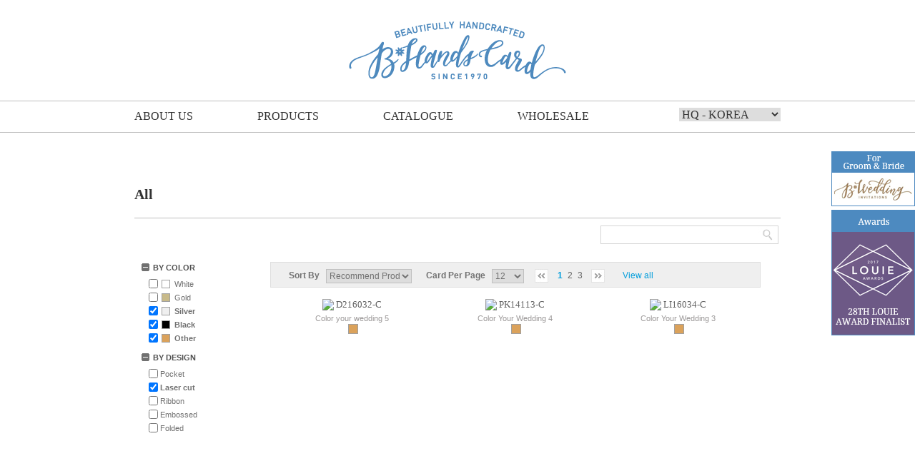

--- FILE ---
content_type: text/html; charset=utf-8
request_url: http://www.bhandswedding.com/Laser_cut+Black+Other+Silver--All
body_size: 27212
content:


<!DOCTYPE html> 
<html xmlns="http://www.w3.org/1999/xhtml">
<head><meta http-equiv="X-UA-Compatible" content="IE=edge" /><meta http-equiv="Content-Type" content="text/html; charset=utf-8" /><meta name="viewport" content="width=device-width, initial-scale=0, maximum-scale=1, user-scalable=yes" /><link rel="Stylesheet" type="text/css" href="/Resource/css/bootstrap.css" /><link rel="Stylesheet" type="text/css" href="/Resource/css/bootstrap-extends.css" /><link rel="Stylesheet" type="text/css" href="/Resource/css/common_new.css" /><link rel="Stylesheet" type="text/css" href="/Resource/css/layouts_new.css" /><link rel="Stylesheet" type="text/css" href="/Resource/css/style_new.css" /><link rel="stylesheet" type="text/css" href="/Resource/css/slide_new.css" /><link rel="shortcut icon" type="image/x-icon" href="/Resource/img/common/favicon.ico" />

    
    
    <script src="//ajax.googleapis.com/ajax/libs/webfont/1.4.7/webfont.js"></script>
	<script type="text/javascript" src="/Resource/js/change.js"></script>
    <script type="text/javascript" src="/Resource/js/jquery-1.10.2.js"></script>
    <script type="text/javascript" src="/Resource/js/json2.js"></script>
    <script type="text/javascript" src="/Resource/js/bootstrap.js"></script>
    <script type="text/javascript" src="/Resource/js/jquery.validate.js"></script>
    <script type="text/javascript" src="/Resource/js/jquery.autosize.js"></script>
    <script type="text/javascript" src="/Resource/js/common.js"></script>
    <script type="text/javascript" src="/Resource/js/link.js"></script>
	<script type="text/javascript" src="/Resource/js/hover.js"></script>
    <script src="https://player.vimeo.com/api/player.js"></script>

    

    <title>
	
        BHands Wedding
    
</title>
    
    <script type="text/javascript" language="javascript">
        
        $.support.cors = true;

        function onClickSignOut() {
            $("#form").removeAttr("onsubmit");
            $("#SignOutHiddenBtn").trigger("click");
        }

        /* GNB fixed */
        $(window).on("scroll", function () {
            var series_h = 142;
            var win_top = parseInt($(window).scrollTop());
            if ($('.gnb_a')) series_h += $('.gnb_a').height()
            if (series_h < $(document).scrollTop()) {
                $(".gnb_a").css('z-index', '9999999').css('position', "fixed").css('top', "0px");
            } else {
                $(".gnb_a").css('position', "relative");
            }
        });

    </script>

    <!--Google Analytics-->
    <script>
      (function(i,s,o,g,r,a,m){i['GoogleAnalyticsObject']=r;i[r]=i[r]||function(){
      (i[r].q=i[r].q||[]).push(arguments)},i[r].l=1*new Date();a=s.createElement(o),
      m=s.getElementsByTagName(o)[0];a.async=1;a.src=g;m.parentNode.insertBefore(a,m)
      })(window,document,'script','https://www.google-analytics.com/analytics.js','ga');

      ga('create', 'UA-83012020-1', 'auto');
      ga('send', 'pageview');

    </script>
    <!--Google Analytics-->

    
    <link rel="Stylesheet" type="text/css" href="/Resource/css/product/product.list.css"/>
    <link rel="Stylesheet" type="text/css" href="/Resource/css/simplePagination.css"/>

    <script type="text/javascript" language="javascript" src="/Resource/js/jquery.simplePagination.js"></script>
    <script type="text/javascript" language="javascript" src="/Resource/js/product/product.list.js"></script>

</head>

<body id="bg">

<noscript><div style="width:100%;height:100%;background-color:#fff;position: fixed;top: 0;left: 0;z-index: 99999;"><p style="width:100%;position: absolute;top: 50%;text-align: center;">Illegal use without permission is prohibited.</p></div></noscript>

    <form method="post" action="./Laser_cut+Black+Other+Silver--All" id="form" accept-charset="UTF-8">
<div class="aspNetHidden">
<input type="hidden" name="__VIEWSTATE" id="__VIEWSTATE" value="/[base64]/ZGQzEXH+O25cWmGXTInH4Sg==" />
</div>

<div class="aspNetHidden">

	<input type="hidden" name="__VIEWSTATEGENERATOR" id="__VIEWSTATEGENERATOR" value="90AA2C29" />
	<input type="hidden" name="__EVENTVALIDATION" id="__EVENTVALIDATION" value="/wEdAA18az4Jt8EbjBSt2wbXfgs05sOp4B4S4e3B8HUz3Qm5KfQooPYCPVGGPImJjraeRWVzstoaZcCC5dIKgNxSRpcVEviTsEhjoY19xh2oDSaFso6Pkf+ojQxSCwFaNtGZtj0KZpKk8+18uYPwB4FSXerEowsmUflXDY3znzfbasBnuCh/HY8/lYNiLxABtP6UtilRf5w7NejlAZ9bJeHKxM9vtyXfR3/2pwr7vmcFWvVmdWIuChP4QArmBV6pa9AWUC/3dNc57r0qURQIhFTMg/Rt63BrADWc+rxWVNsINtFJ2uLyvvJlP+WV/qtgzoLREPs=" />
</div>
    
    <div id="container">
        <!-- header -->
        <script language="javascript" type="text/javascript">
        
	    /* 필수 폰트 로딩 */
	    WebFont.load({
	    // For early access or custom font
	    custom: {
		    families: ['Noto Serif'],
		    urls: ['https://fonts.googleapis.com/css?family=Noto+Sans']
	    }
	    });
	    </script>
        
		<div id="header">

            <h1 class="fl"><a href="/"><img src="/Resource/img/common/top_logo.png" alt="b*handswedding" /></a></h1>
		    <div class="gnb_a"> 
		    <div class="menu">
			    <ul>
				    <li onmouseover="showSubLevel(this)" onmouseout="hideSubLevel(this)" class="tmenu02"><a href="/OurHistory" id="headNaviOurHistoryLink">ABOUT US</a>
					    <div style="clear:both;"></div>
					    <ul class="smenu" style="margin-left:0px;">
                            <li><a href="/OurHistory" id="ourHistoryLink">Our Histroy</a></li>
                            <li><a href="/Network" id="companyProfileLink">Network</a></li>
						    
					    </ul>
				    </li>
				    <li onmouseover="showSubLevel(this)" onmouseout="hideSubLevel(this)" class="tmenu03"><a href="/All" id="headNaviProductListLink">PRODUCTS</a>
					    <div style="clear:both;"></div>
					    <ul class="smenu"  style="margin-left:-90px;">
                            <li><a href="/All" id="allProductListLink">All</a></li>
                            <li><a href="/Wedding-Invitations">Wedding Invitations</a></li><li><a href="/Accessory-cards">Accessory cards</a></li><li><a href="/Greeting-cards">Greeting cards</a></li>
						    
					    </ul>
				    </li>
				    <li onmouseover="showSubLevel(this)" onmouseout="hideSubLevel(this)" class="tmenu04"><a href="/CatalogueDownload" id="headNaviCatalogueLink">CATALOGUE</a>
					    <div style="clear:both;"></div>
				    </li>
				    <li onmouseover="showSubLevel(this)" onmouseout="hideSubLevel(this)" class="tmenu06"><a href="/WholeSale" id="headNaviWholesaleLink">WHOLESALE</a>
					    <div style="clear:both;"></div>
				    </li>
                    <!-- 상단 외부사이트 링크 영역 -->
                    <li style="float:right; margin-right: 0px;">
	                    <select name="brand" onchange="window.open(this.options[this.selectedIndex].value,'_blank')">
		                    <option value="http://www.bhandswedding.com">HQ - KOREA</option>
		                    <option value="http://www.bweddinginvitations.com">UNITED STATES</option>
		                    <option value="http://exklusivia.se">SCANDINAVIA</option>
		                    <option value="http://www.bhandswedding.ru">RUSSIA</option>
		                    <option value="http://www.bhandsthailand.com">THAILAND</option>
		                    <option value="http://bhandsvn.com">VIETNAM</option>
		                    <option value="http://bhandsnigeria.com">NIGERIA</option>
		                    <option value="http://bhandscard.es">SPAIN</option>
		                    <option value="http://www.bhandsweddingind.com">INDONESIA</option>
		                    <option value="http://bhands.com.br">BRAZIL</option>
		                    <option value="https://bhandsphilippines.com">PHILIPPINES</option>
		                    <option value="https://www.bhands.de">GERMANY</option>
		                    <option value="https://www.grossiste-faire-part.com">FRANCE</option>
		                    <option value="https://www.bhandsmalaysia.com">MALAYSIA</option>
		                    <option value="http://www.bhandswedding.sg">SINGAPORE</option>
	                    </select>
                    </li>
			    </ul>
		    </div>
            
			
            </div>
		</div>
        <!-- / header --> 

        
        <div style="display:none;">
            <input type="submit" name="ctl00$btnNull" value="" onclick="return false;" id="btnNull" />
        </div>
        <input type="submit" name="ctl00$SignOutHiddenBtn" value="" id="SignOutHiddenBtn" style="display: none;" />
        <center>
        <!-- wing banner -->
		<div class="wing_right_a">
            <div style="position:absolute;top:-110px;left:-200px;text-align:left;">
                
            </div>
            <div>
			
				<p><a href="http://www.bweddinginvitations.com" target="_blank"><img src="/Resource/img/common/wing_bwedding.png" alt="bwedding"/></p>
            </div>
            
            <div>				
				<p style="margin-top:5px;"><a href="https://greetingcard.secure-platform.com/a/gallery/rounds/14/details/18379" target="_blank"><img src="/Resource/img/common/wing_awards.png" alt="awards"/></a></p>
			</div>
		</div>
	<!-- / wing banner --> 
            
        </center>

        

    <input name="ctl00$MainContent$currentPage" type="hidden" id="currentPage" value="1" />
    <input name="ctl00$MainContent$href" type="hidden" id="href" value="/Laser_cut+Black+Other+Silver--All" />
    <input name="ctl00$MainContent$categoryType" type="hidden" id="categoryType" value="All" />
    <input name="ctl00$MainContent$categoryTypeCode" type="hidden" id="categoryTypeCode" />
    <input name="ctl00$MainContent$optionCodeList" type="hidden" id="optionCodeList" value="102002,104004,104005,104003" />
    <input name="ctl00$MainContent$authID" type="hidden" id="authID" />
    <input name="ctl00$MainContent$tempSeq" type="hidden" id="tempSeq" />


    <div id="subcont1" >
        <p class="tit_txt01 fl">
            <span id="category_type_display_span">All</span>
        </p>
		<p style="border:solid 1px #d5d5d5; width:249px; margin:0 auto; margin-right:3px;" class="fr">
            <input name="ctl00$MainContent$searchTxt" type="text" id="searchTxt" class="in3" title="Search" style="box-sizing: inherit; line-height: 20px;" /><img src="/Resource/img/sub4/btn01.jpg" id="searchBtn" />
        </p>
		<div class="cb"></div>
		<div id="subcontbg4" style="width:904px;min-height:1000px;padding:0;display:block;height:100%; padding-bottom:20px;">
            <div class="template">
                <div id="MainContent_listLeft" class="frame" style="width: 190px;padding-top:15px;"><div class='leftMenu'><h4>BY COLOR</h4><ul><li class="leftMenuLi"><a href="/Laser_cut+Black+Other+Silver+White--All"><input type="checkbox" href="/Laser_cut+Black+Other+Silver+White--All" class="menuCheck" id="colorCheckbox_0" value="White" /><label for="colorCheckbox_0"><div class="colorChip" style="background-color:#FFFFFF"></div><span>White</span></label></a></li><li class="leftMenuLi"><a href="/Laser_cut+Black+Other+Silver+Gold--All"><input type="checkbox" href="/Laser_cut+Black+Other+Silver+Gold--All" class="menuCheck" id="colorCheckbox_1" value="Gold" /><label for="colorCheckbox_1"><div class="colorChip" style="background-color:#C8BA8A"></div><span>Gold</span></label></a></li><li class="leftMenuLi"><a href="/Laser_cut+Black+Other--All"><input type="checkbox" href="/Laser_cut+Black+Other--All" class="menuCheck" id="colorCheckbox_2" value="Silver" checked="true"/><label for="colorCheckbox_2"><div class="colorChip" style="background-color:#EFEFEF"></div><span><b>Silver</b></span></label></a></li><li class="leftMenuLi"><a href="/Laser_cut+Other+Silver--All"><input type="checkbox" href="/Laser_cut+Other+Silver--All" class="menuCheck" id="colorCheckbox_3" value="Black" checked="true"/><label for="colorCheckbox_3"><div class="colorChip" style="background-color:#000000"></div><span><b>Black</b></span></label></a></li><li class="leftMenuLi"><a href="/Laser_cut+Black+Silver--All"><input type="checkbox" href="/Laser_cut+Black+Silver--All" class="menuCheck" id="colorCheckbox_4" value="Other" checked="true"/><label for="colorCheckbox_4"><div class="colorChip" style="background-color:#dba25b"></div><span><b>Other</b></span></label></a></li></ul></div><div class='leftMenu'><h4>BY DESIGN</h4><ul><li class="leftMenuLi"><a href="/Laser_cut+Black+Other+Silver+Pocket--All"><input type="checkbox" href="/Laser_cut+Black+Other+Silver+Pocket--All" class="menuCheck" id="formatCheckbox_0" value="Pocket" /><label for="formatCheckbox_0"><span>Pocket</span></label></a></li><li class="leftMenuLi"><a href="/Black+Other+Silver--All"><input type="checkbox" href="/Black+Other+Silver--All" class="menuCheck" id="formatCheckbox_1" value="Laser_cut" checked="true"/><label for="formatCheckbox_1"><span><b>Laser cut</b></span></label></a></li><li class="leftMenuLi"><a href="/Laser_cut+Black+Other+Silver+Ribbon--All"><input type="checkbox" href="/Laser_cut+Black+Other+Silver+Ribbon--All" class="menuCheck" id="formatCheckbox_2" value="Ribbon" /><label for="formatCheckbox_2"><span>Ribbon</span></label></a></li><li class="leftMenuLi"><a href="/Laser_cut+Black+Other+Silver+Embossed--All"><input type="checkbox" href="/Laser_cut+Black+Other+Silver+Embossed--All" class="menuCheck" id="formatCheckbox_3" value="Embossed" /><label for="formatCheckbox_3"><span>Embossed</span></label></a></li><li class="leftMenuLi"><a href="/Laser_cut+Black+Other+Silver+Folded--All"><input type="checkbox" href="/Laser_cut+Black+Other+Silver+Folded--All" class="menuCheck" id="formatCheckbox_4" value="Folded" /><label for="formatCheckbox_4"><span>Folded</span></label></a></li></ul></div></div>
                <div id="MainContent_listRight" class="frame" style="width: 686px">
                    <div style="width:686px; background-color:#efefef; border:1px solid #dfdfdf; padding:6px 0 1px; margin-top:25px;line-height:25px;">
                        <div style="float:left;">
						    <p class="font8 l25" style="float: left;">
							    <strong>Sort By</strong> &nbsp; 
							    <select name="ctl00$MainContent$sortBy" id="sortBy" class="in1">
	<option selected="selected" value="recommend">Recommend Product</option>
	<option value="bestsaller">Best Seller</option>
	<option value="newproduct">New Product</option>
</select>
						    </p>
						    <p class="font8  l20" style="float: left;">
							    <strong>Card Per Page</strong> &nbsp; 
							    <select name="ctl00$MainContent$pageSizeBy" id="pageSizeBy" class="in2">
	<option selected="selected" value="">12</option>
	<option value="24">24</option>
	<option value="48">48</option>
	<option value="10000">All</option>
</select>
						    </p>
                        </div>
                        <div style="float:left;margin-left:15px;padding-top:3px;">
                            <div id="pageContainer" class="light-theme simple-pagination"></div>
                        </div>
						<div style="float:left;">
                            <p id="viewAllBtn" class="font9 l20">View all</p>
                        </div>
						<div class="cb"></div>
					</div>

                    <div id="listContainer">

                        <br /><br /><br /><br /><br /><br /><br /><br /><br /><br /><br /><br />
                        <center>
                            <div class="progress progress-striped active" style="max-width:600px;text-align:center;">
                                <div class="progress-bar progress-bar-lightgray" role="progressbar"
                                    aria-valuenow="90" aria-valuemin="0" aria-valuemax="100" style="width: 80%;">
                                    &nbsp;
                                </div>
                            </div>
                        </center>
                        <br /><br /><br /><br /><br /><br /><br /><br /><br /><br /><br /><br />
                    
                    </div>
                </div>
                <div class="cb"></div>
            </div>
        </div>

        <!-- Wish List 추가 완료 팝업 -->
        <dd id="modalContents">
			<ul class="ufl">
				<li><img src="/Resource/img/sub211/tit01.jpg" alt=""/></li>
				<li>
                    <img src="/Resource/img/sub211/btn02.jpg" alt="" border="0" id="close" onclick="javascript:closePop();"   style="cursor:hand"/>
                </li>
			</ul>
			<div class="cb sub211pop">
				<p class="font13">The item has been saved.</p>
				<p class="t10">
					<span><a href="javascript:closePop();" id="continueShoppingBtn">Continue shopping</a></span>
					<span class="l15">
                        <a href="/Order/WishList.aspx" id="wishListLink">View wish list</a>
                    </span>
				</p>
			</div>
			<p><img src="/Resource/img/sub211/bottom.jpg" alt=""/></p>
		</dd>

        <!-- 이미 Wish List에 추가되어있는 제품에 대한 예외처리 팝업 -->
        <dd id="addWishModal">
			<ul class="ufl">
				<li><img src="/Resource/img/sub211/tit01.jpg" alt=""/></li>
				<li>
                    <img src="/Resource/img/sub211/btn02.jpg" alt="" border="0" id="Img1" onclick="javascript:closePop();"   style="cursor:hand"/>
                </li>
			</ul>
			<div class="cb sub211pop">
				<p class="content">
                    This item is already in your Wish List.<br />
                    If you want to increase qty for this item, please click <b>"Add"</b>. <br />
                    If you want to cancel, please click <b>"Back To List"</b>.
                </p>
				<p class="t10">
					<span><a href="javascript:addSumQuantityWish();" id="A1">Add</a></span>
					<span class="l15">
                        <a href="javascript:closePop();" id="A2">Back To List</a>
                    </span>
				</p>
			</div>
			<p><img src="/Resource/img/sub211/bottom.jpg" alt=""/></p>
		</dd>

    </div>

    



    <!-- main -->
    <!-- footer-->
    <div id="footer">
        <div class="bg_footer1">
		<div class="basic_layout_a">
			<p style="padding-top:24px;"><a href="/TermsAndCondition" style="color:#333 !important;">Terms And Condition</a></p>
			<p><img src="/Resource/img/common/bg_line.png" alt="line"></p>
			<p>© Copyright 2016, Bhands Wedding All rights Reserved.</p>
            <span id="countryView" style="color:#9E9A9B; display: none;">[222.120.91.25] code :KR, name:Korea, Republic of</span>
		</div>
	  </div>
		<div class="bg_footer2" style="height:280px;">
            <!-- footer 외부사이트 링크 영역 -->
            <div class="basic_layout_a">
	            <p style="padding-top:24px;">Worldwide Offices</p>
	            <p><img src="/Resource/img/common/bg_line.png" alt="line"></p>

	            <ul class="foot_world">
		            <li style="margin-left:294px;"><a href="http://www.bhandscard.com" target="_blank" data-tooltip-text="HQ - KOREA"><img src="/Resource/img/common/foot_world_01.png" alt="line"></a></li>
		            <li><a href="http://www.bweddinginvitations.com" target="_blank" data-tooltip-text="UNITED STATES"><img src="/Resource/img/common/foot_world_02.png" alt="line"></a></li>
		            <li style="clear: both; margin-top: 15px;"><a href="http://exklusivia.se" target="_blank" data-tooltip-text="SCANDINAVIA"><img src="/Resource/img/common/foot_world_03.png" alt="line"></a></li>
		            <li style="margin-top: 15px;"><a href="http://www.bhandswedding.ru" target="_blank" data-tooltip-text="RUSSIA"><img src="/Resource/img/common/foot_world_04.png" alt="line"></a></li>
		            <li style="margin-top: 15px;"><a href="http://www.bhandsthailand.com" target="_blank" data-tooltip-text="THAILAND"><img src="/Resource/img/common/foot_world_06.png" alt="line"></a></li>
		            <li style="margin-top: 15px;"><a href="http://bhandsvn.com" target="_blank" data-tooltip-text="VIETNAM"><img src="/Resource/img/common/foot_world_05.png" alt="line"></a></li>
		            <li style="margin-top: 15px;"><a href="http://bhandsnigeria.com" target="_blank" data-tooltip-text="NIGERIA"><img src="/Resource/img/common/foot_world_07.png" alt="line"></a></li>
		            <li style="margin-top: 15px;"><a href="http://bhandscard.es" target="_blank" data-tooltip-text="SPAIN"><img src="/Resource/img/common/foot_world_08.png" alt="line"></a></li>
		            <li style="margin-top: 15px;"><a href="http://www.bhandsweddingind.com" target="_blank" data-tooltip-text="INDONESIA"><img src="/Resource/img/common/foot_world_09.png" alt="line"></a></li>
	            </ul>

	            <ul class="foot_world" style="margin-left:50px;">
		            <li style="margin-top: 15px;"><a href="http://bhands.com.br" target="_blank" data-tooltip-text="BRAZIL"><img src="/Resource/img/common/foot_world_10.png" alt="line"></a></li>
		            <li style="margin-top: 15px;"><a href="https://bhandsphilippines.com" target="_blank" data-tooltip-text="PHILIPPINES"><img src="/Resource/img/common/foot_world_11.png" alt="line"></a></li>
		            <li style="margin-top: 15px;"><a href="https://www.bhands.de" target="_blank" data-tooltip-text="GERMANY"><img src="/Resource/img/common/foot_world_12.png" alt="line"></a></li>
		            <li style="margin-top: 15px;"><a href="https://www.grossiste-faire-part.com" target="_blank" data-tooltip-text="FRANCE"><img src="/Resource/img/common/foot_world_13.png" alt="line"></a></li>
		            <li style="margin-top: 15px;"><a href="https://www.bhandsmalaysia.com" target="_blank" data-tooltip-text="MALAYSIA"><img src="/Resource/img/common/foot_world_14.png" alt="line"></a></li>
		            <li style="margin-top: 15px;"><a href="http://www.bhandswedding.sg" target="_blank" data-tooltip-text="SINGAPORE"><img src="/Resource/img/common/foot_world_15.png" alt="line"></a></li>
	            </ul>
            </div>
		</div>
        
		
	</div>
    <!-- footer-->

    </div>

    </form>
    
</body>
</html>


--- FILE ---
content_type: text/css
request_url: http://www.bhandswedding.com/Resource/css/bootstrap-extends.css
body_size: 19642
content:
.btn-darknavy {
	border-color: rgb(44, 62, 80); color: rgb(255, 255, 255); background-color: rgb(44, 62, 80);
}
.btn-darknavy:hover {
	border-color: rgb(22, 31, 41); color: rgb(255, 255, 255); background-color: rgb(26, 36, 47);
}
.btn-darknavy:focus {
	border-color: rgb(22, 31, 41); color: rgb(255, 255, 255); background-color: rgb(26, 36, 47);
}
.btn-darknavy:active {
	border-color: rgb(22, 31, 41); color: rgb(255, 255, 255); background-color: rgb(26, 36, 47);
}
.active.btn-darknavy {
	border-color: rgb(22, 31, 41); color: rgb(255, 255, 255); background-color: rgb(26, 36, 47);
}
.open > .btn-darknavy.dropdown-toggle {
	border-color: rgb(22, 31, 41); color: rgb(255, 255, 255); background-color: rgb(26, 36, 47);
}
.btn-darknavy:active {
	background-image: none;
}
.active.btn-darknavy {
	background-image: none;
}
.open > .btn-darknavy.dropdown-toggle {
	background-image: none;
}
.disabled.btn-darknavy {
	border-color: rgb(44, 62, 80); background-color: rgb(44, 62, 80);
}
[disabled].btn-darknavy {
	border-color: rgb(44, 62, 80); background-color: rgb(44, 62, 80);
}
fieldset[disabled] .btn-darknavy {
	border-color: rgb(44, 62, 80); background-color: rgb(44, 62, 80);
}
.disabled.btn-darknavy:hover {
	border-color: rgb(44, 62, 80); background-color: rgb(44, 62, 80);
}
[disabled].btn-darknavy:hover {
	border-color: rgb(44, 62, 80); background-color: rgb(44, 62, 80);
}
fieldset[disabled] .btn-darknavy:hover {
	border-color: rgb(44, 62, 80); background-color: rgb(44, 62, 80);
}
.disabled.btn-darknavy:focus {
	border-color: rgb(44, 62, 80); background-color: rgb(44, 62, 80);
}
[disabled].btn-darknavy:focus {
	border-color: rgb(44, 62, 80); background-color: rgb(44, 62, 80);
}
fieldset[disabled] .btn-darknavy:focus {
	border-color: rgb(44, 62, 80); background-color: rgb(44, 62, 80);
}
.disabled.btn-darknavy:active {
	border-color: rgb(44, 62, 80); background-color: rgb(44, 62, 80);
}
[disabled].btn-darknavy:active {
	border-color: rgb(44, 62, 80); background-color: rgb(44, 62, 80);
}
fieldset[disabled] .btn-darknavy:active {
	border-color: rgb(44, 62, 80); background-color: rgb(44, 62, 80);
}
.active.disabled.btn-darknavy {
	border-color: rgb(44, 62, 80); background-color: rgb(44, 62, 80);
}
[disabled].active.btn-darknavy {
	border-color: rgb(44, 62, 80); background-color: rgb(44, 62, 80);
}
fieldset[disabled] .active.btn-darknavy {
	border-color: rgb(44, 62, 80); background-color: rgb(44, 62, 80);
}
.btn-darknavy .badge {
	color: rgb(44, 62, 80); background-color: rgb(255, 255, 255);
}



.btn-lightgray {
	border-color: rgb(149, 165, 166); color: rgb(255, 255, 255); background-color: rgb(149, 165, 166);
}
.btn-lightgray:hover {
	border-color: rgb(116, 137, 138); color: rgb(255, 255, 255); background-color: rgb(121, 141, 143);
}
.btn-lightgray:focus {
	border-color: rgb(116, 137, 138); color: rgb(255, 255, 255); background-color: rgb(121, 141, 143);
}
.btn-lightgray:active {
	border-color: rgb(116, 137, 138); color: rgb(255, 255, 255); background-color: rgb(121, 141, 143);
}
.active.btn-lightgray {
	border-color: rgb(116, 137, 138); color: rgb(255, 255, 255); background-color: rgb(121, 141, 143);
}
.open > .btn-lightgray.dropdown-toggle {
	border-color: rgb(116, 137, 138); color: rgb(255, 255, 255); background-color: rgb(121, 141, 143);
}
.btn-lightgray:active {
	background-image: none;
}
.active.btn-lightgray {
	background-image: none;
}
.open > .btn-lightgray.dropdown-toggle {
	background-image: none;
}
.disabled.btn-lightgray {
	border-color: rgb(149, 165, 166); background-color: rgb(149, 165, 166);
}
[disabled].btn-lightgray {
	border-color: rgb(149, 165, 166); background-color: rgb(149, 165, 166);
}
fieldset[disabled] .btn-lightgray {
	border-color: rgb(149, 165, 166); background-color: rgb(149, 165, 166);
}
.disabled.btn-lightgray:hover {
	border-color: rgb(149, 165, 166); background-color: rgb(149, 165, 166);
}
[disabled].btn-lightgray:hover {
	border-color: rgb(149, 165, 166); background-color: rgb(149, 165, 166);
}
fieldset[disabled] .btn-lightgray:hover {
	border-color: rgb(149, 165, 166); background-color: rgb(149, 165, 166);
}
.disabled.btn-lightgray:focus {
	border-color: rgb(149, 165, 166); background-color: rgb(149, 165, 166);
}
[disabled].btn-lightgray:focus {
	border-color: rgb(149, 165, 166); background-color: rgb(149, 165, 166);
}
fieldset[disabled] .btn-lightgray:focus {
	border-color: rgb(149, 165, 166); background-color: rgb(149, 165, 166);
}
.disabled.btn-lightgray:active {
	border-color: rgb(149, 165, 166); background-color: rgb(149, 165, 166);
}
[disabled].btn-lightgray:active {
	border-color: rgb(149, 165, 166); background-color: rgb(149, 165, 166);
}
fieldset[disabled] .btn-lightgray:active {
	border-color: rgb(149, 165, 166); background-color: rgb(149, 165, 166);
}
.active.disabled.btn-lightgray {
	border-color: rgb(149, 165, 166); background-color: rgb(149, 165, 166);
}
[disabled].active.btn-lightgray {
	border-color: rgb(149, 165, 166); background-color: rgb(149, 165, 166);
}
fieldset[disabled] .active.btn-lightgray {
	border-color: rgb(149, 165, 166); background-color: rgb(149, 165, 166);
}
.btn-lightgray .badge {
	color: rgb(149, 165, 166); background-color: rgb(255, 255, 255);
}



.btn-darkgray {
	border-color: rgb(120, 120, 120); color: rgb(255, 255, 255); background-color: rgb(120, 120, 120);
}
.btn-darkgray:hover {
	border-color: rgb(90, 90, 90); color: rgb(255, 255, 255); background-color: rgb(90, 90, 90);
}
.btn-darkgray:focus {
	border-color: rgb(90, 90, 90); color: rgb(255, 255, 255); background-color: rgb(90, 90, 90);
}
.btn-darkgray:active {
	border-color: rgb(90, 90, 90); color: rgb(255, 255, 255); background-color: rgb(90, 90, 90);
}
.active.btn-darkgray {
	border-color: rgb(90, 90, 90); color: rgb(255, 255, 255); background-color: rgb(90, 90, 90);
}
.open > .btn-darkgray.dropdown-toggle {
	border-color: rgb(90, 90, 90); color: rgb(255, 255, 255); background-color: rgb(90, 90, 90);
}
.btn-darkgray:active {
	background-image: none;
}
.active.btn-darkgray {
	background-image: none;
}
.open > .btn-darkgray.dropdown-toggle {
	background-image: none;
}
.disabled.btn-darkgray {
	border-color: rgb(120, 120, 120); background-color: rgb(120, 120, 120);
}
[disabled].btn-darkgray {
	border-color: rgb(120, 120, 120); background-color: rgb(120, 120, 120);
}
fieldset[disabled] .btn-darkgray {
	border-color: rgb(120, 120, 120); background-color: rgb(120, 120, 120);
}
.disabled.btn-darkgray:hover {
	border-color: rgb(120, 120, 120); background-color: rgb(120, 120, 120);
}
[disabled].btn-darkgray:hover {
	border-color: rgb(120, 120, 120); background-color: rgb(120, 120, 120);
}
fieldset[disabled] .btn-darkgray:hover {
	border-color: rgb(120, 120, 120); background-color: rgb(120, 120, 120);
}
.disabled.btn-darkgray:focus {
	border-color: rgb(120, 120, 120); background-color: rgb(120, 120, 120);
}
[disabled].btn-darkgray:focus {
	border-color: rgb(120, 120, 120); background-color: rgb(120, 120, 120);
}
fieldset[disabled] .btn-darkgray:focus {
	border-color: rgb(120, 120, 120); background-color: rgb(120, 120, 120);
}
.disabled.btn-darkgray:active {
	border-color: rgb(120, 120, 120); background-color: rgb(120, 120, 120);
}
[disabled].btn-darkgray:active {
	border-color: rgb(120, 120, 120); background-color: rgb(120, 120, 120);
}
fieldset[disabled] .btn-darkgray:active {
	border-color: rgb(120, 120, 120); background-color: rgb(120, 120, 120);
}
.active.disabled.btn-darkgray {
	border-color: rgb(120, 120, 120); background-color: rgb(120, 120, 120);
}
[disabled].active.btn-darkgray {
	border-color: rgb(120, 120, 120); background-color: rgb(120, 120, 120);
}
fieldset[disabled] .active.btn-darkgray {
	border-color: rgb(120, 120, 120); background-color: rgb(120, 120, 120);
}
.btn-darkgray .badge {
	color: rgb(120, 120, 120); background-color: rgb(255, 255, 255);
}




.btn-gray {
	border-color: rgb(187, 183, 184); color: rgb(255, 255, 255); background-color: rgb(187, 183, 184);
}
.btn-gray:hover {
	border-color: rgb(116, 137, 138); color: rgb(255, 255, 255); background-color: rgb(121, 141, 143);
}
.btn-gray:focus {
	border-color: rgb(116, 137, 138); color: rgb(255, 255, 255); background-color: rgb(121, 141, 143);
}
.btn-gray:active {
	border-color: rgb(116, 137, 138); color: rgb(255, 255, 255); background-color: rgb(121, 141, 143);
}
.active.btn-gray {
	border-color: rgb(116, 137, 138); color: rgb(255, 255, 255); background-color: rgb(121, 141, 143);
}
.open > .btn-gray.dropdown-toggle {
	border-color: rgb(116, 137, 138); color: rgb(255, 255, 255); background-color: rgb(121, 141, 143);
}
.btn-gray:active {
	background-image: none;
}
.active.btn-gray {
	background-image: none;
}
.open > .btn-gray.dropdown-toggle {
	background-image: none;
}
.disabled.btn-gray {
	border-color: rgb(187, 183, 184); background-color: rgb(187, 183, 184);
}
[disabled].btn-gray {
	border-color: rgb(187, 183, 184); background-color: rgb(187, 183, 184);
}
fieldset[disabled] .btn-gray {
	border-color: rgb(187, 183, 184); background-color: rgb(187, 183, 184);
}
.disabled.btn-gray:hover {
	border-color: rgb(187, 183, 184); background-color: rgb(187, 183, 184);
}
[disabled].btn-gray:hover {
	border-color: rgb(187, 183, 184); background-color: rgb(187, 183, 184);
}
fieldset[disabled] .btn-gray:hover {
	border-color: rgb(187, 183, 184); background-color: rgb(187, 183, 184);
}
.disabled.btn-gray:focus {
	border-color: rgb(187, 183, 184); background-color: rgb(187, 183, 184);
}
[disabled].btn-gray:focus {
	border-color: rgb(187, 183, 184); background-color: rgb(187, 183, 184);
}
fieldset[disabled] .btn-gray:focus {
	border-color: rgb(187, 183, 184); background-color: rgb(187, 183, 184);
}
.disabled.btn-gray:active {
	border-color: rgb(187, 183, 184); background-color: rgb(187, 183, 184);
}
[disabled].btn-gray:active {
	border-color: rgb(187, 183, 184); background-color: rgb(187, 183, 184);
}
fieldset[disabled] .btn-gray:active {
	border-color: rgb(187, 183, 184); background-color: rgb(187, 183, 184);
}
.active.disabled.btn-gray {
	border-color: rgb(187, 183, 184); background-color: rgb(187, 183, 184);
}
[disabled].active.btn-gray {
	border-color: rgb(187, 183, 184); background-color: rgb(187, 183, 184);
}
fieldset[disabled] .active.btn-gray {
	border-color: rgb(187, 183, 184); background-color: rgb(187, 183, 184);
}
.btn-gray .badge {
	color: rgb(187, 183, 184); background-color: rgb(255, 255, 255);
}




.btn-skyblue {
	border-color: rgb(52, 152, 219); color: rgb(255, 255, 255); background-color: rgb(52, 152, 219);
}
.btn-skyblue:hover {
	border-color: rgb(32, 119, 178); color: rgb(255, 255, 255); background-color: rgb(33, 125, 187);
}
.btn-skyblue:focus {
	border-color: rgb(32, 119, 178); color: rgb(255, 255, 255); background-color: rgb(33, 125, 187);
}
.btn-skyblue:active {
	border-color: rgb(32, 119, 178); color: rgb(255, 255, 255); background-color: rgb(33, 125, 187);
}
.active.btn-skyblue {
	border-color: rgb(32, 119, 178); color: rgb(255, 255, 255); background-color: rgb(33, 125, 187);
}
.open > .btn-skyblue.dropdown-toggle {
	border-color: rgb(32, 119, 178); color: rgb(255, 255, 255); background-color: rgb(33, 125, 187);
}
.btn-skyblue:active {
	background-image: none;
}
.active.btn-skyblue {
	background-image: none;
}
.open > .btn-skyblue.dropdown-toggle {
	background-image: none;
}
.disabled.btn-skyblue {
	border-color: rgb(52, 152, 219); background-color: rgb(52, 152, 219);
}
[disabled].btn-skyblue {
	border-color: rgb(52, 152, 219); background-color: rgb(52, 152, 219);
}
fieldset[disabled] .btn-skyblue {
	border-color: rgb(52, 152, 219); background-color: rgb(52, 152, 219);
}
.disabled.btn-skyblue:hover {
	border-color: rgb(52, 152, 219); background-color: rgb(52, 152, 219);
}
[disabled].btn-skyblue:hover {
	border-color: rgb(52, 152, 219); background-color: rgb(52, 152, 219);
}
fieldset[disabled] .btn-skyblue:hover {
	border-color: rgb(52, 152, 219); background-color: rgb(52, 152, 219);
}
.disabled.btn-skyblue:focus {
	border-color: rgb(52, 152, 219); background-color: rgb(52, 152, 219);
}
[disabled].btn-skyblue:focus {
	border-color: rgb(52, 152, 219); background-color: rgb(52, 152, 219);
}
fieldset[disabled] .btn-skyblue:focus {
	border-color: rgb(52, 152, 219); background-color: rgb(52, 152, 219);
}
.disabled.btn-skyblue:active {
	border-color: rgb(52, 152, 219); background-color: rgb(52, 152, 219);
}
[disabled].btn-skyblue:active {
	border-color: rgb(52, 152, 219); background-color: rgb(52, 152, 219);
}
fieldset[disabled] .btn-skyblue:active {
	border-color: rgb(52, 152, 219); background-color: rgb(52, 152, 219);
}
.active.disabled.btn-skyblue {
	border-color: rgb(52, 152, 219); background-color: rgb(52, 152, 219);
}
[disabled].active.btn-skyblue {
	border-color: rgb(52, 152, 219); background-color: rgb(52, 152, 219);
}
fieldset[disabled] .active.btn-skyblue {
	border-color: rgb(52, 152, 219); background-color: rgb(52, 152, 219);
}
.btn-skyblue .badge {
	color: rgb(52, 152, 219); background-color: rgb(255, 255, 255);
}




.btn-brown {
  color: #ffffff;
  background-color: #c7812f;
  border-color: #b2742a;
}
.btn-brown:hover,
.btn-brown:focus,
.btn-brown:active,
.btn-brown.active,
.open .dropdown-toggle.btn-brown {
  color: #ffffff;
  background-color: #a66c27;
  border-color: #81541e;
}
.btn-brown:active,
.btn-brown.active,
.open .dropdown-toggle.btn-brown {
  background-image: none;
}
.btn-brown.disabled,
.btn-brown[disabled],
fieldset[disabled] .btn-brown,
.btn-brown.disabled:hover,
.btn-brown[disabled]:hover,
fieldset[disabled] .btn-brown:hover,
.btn-brown.disabled:focus,
.btn-brown[disabled]:focus,
fieldset[disabled] .btn-brown:focus,
.btn-brown.disabled:active,
.btn-brown[disabled]:active,
fieldset[disabled] .btn-brown:active,
.btn-brown.disabled.active,
.btn-brown[disabled].active,
fieldset[disabled] .btn-brown.active {
  background-color: #c7812f;
  border-color: #b2742a;
}
.btn-brown .badge {
  color: #c7812f;
  background-color: #ffffff;
}


.btn-darkpurple {
  color: #ffffff;
  background-color: #351361;
  border-color: #290f4c;
}
.btn-darkpurple:hover,
.btn-darkpurple:focus,
.btn-darkpurple:active,
.btn-darkpurple.active,
.open .dropdown-toggle.btn-darkpurple {
  color: #ffffff;
  background-color: #220c3f;
  border-color: #0d0519;
}
.btn-darkpurple:active,
.btn-darkpurple.active,
.open .dropdown-toggle.btn-darkpurple {
  background-image: none;
}
.btn-darkpurple.disabled,
.btn-darkpurple[disabled],
fieldset[disabled] .btn-darkpurple,
.btn-darkpurple.disabled:hover,
.btn-darkpurple[disabled]:hover,
fieldset[disabled] .btn-darkpurple:hover,
.btn-darkpurple.disabled:focus,
.btn-darkpurple[disabled]:focus,
fieldset[disabled] .btn-darkpurple:focus,
.btn-darkpurple.disabled:active,
.btn-darkpurple[disabled]:active,
fieldset[disabled] .btn-darkpurple:active,
.btn-darkpurple.disabled.active,
.btn-darkpurple[disabled].active,
fieldset[disabled] .btn-darkpurple.active {
  background-color: #351361;
  border-color: #290f4c;
}
.btn-darkpurple .badge {
  color: #351361;
  background-color: #ffffff;
}


.btn-lightpurple {
  color: #ffffff;
  background-color: #877c83;
  border-color: #7a7076;
}
.btn-lightpurple:hover,
.btn-lightpurple:focus,
.btn-lightpurple:active,
.btn-lightpurple.active,
.open .dropdown-toggle.btn-lightpurple {
  color: #ffffff;
  background-color: #72686e;
  border-color: #5a5257;
}
.btn-lightpurple:active,
.btn-lightpurple.active,
.open .dropdown-toggle.btn-lightpurple {
  background-image: none;
}
.btn-lightpurple.disabled,
.btn-lightpurple[disabled],
fieldset[disabled] .btn-lightpurple,
.btn-lightpurple.disabled:hover,
.btn-lightpurple[disabled]:hover,
fieldset[disabled] .btn-lightpurple:hover,
.btn-lightpurple.disabled:focus,
.btn-lightpurple[disabled]:focus,
fieldset[disabled] .btn-lightpurple:focus,
.btn-lightpurple.disabled:active,
.btn-lightpurple[disabled]:active,
fieldset[disabled] .btn-lightpurple:active,
.btn-lightpurple.disabled.active,
.btn-lightpurple[disabled].active,
fieldset[disabled] .btn-lightpurple.active {
  background-color: #877c83;
  border-color: #7a7076;
}
.btn-lightpurple .badge {
  color: #877c83;
  background-color: #ffffff;
}


.btn-khaki {
  color: #ffffff;
  background-color: #7b7d5e;
  border-color: #6d6e53;
}
.btn-khaki:hover,
.btn-khaki:focus,
.btn-khaki:active,
.btn-khaki.active,
.open .dropdown-toggle.btn-khaki {
  color: #ffffff;
  background-color: #64664c;
  border-color: #4a4c39;
}
.btn-khaki:active,
.btn-khaki.active,
.open .dropdown-toggle.btn-khaki {
  background-image: none;
}
.btn-khaki.disabled,
.btn-khaki[disabled],
fieldset[disabled] .btn-khaki,
.btn-khaki.disabled:hover,
.btn-khaki[disabled]:hover,
fieldset[disabled] .btn-khaki:hover,
.btn-khaki.disabled:focus,
.btn-khaki[disabled]:focus,
fieldset[disabled] .btn-khaki:focus,
.btn-khaki.disabled:active,
.btn-khaki[disabled]:active,
fieldset[disabled] .btn-khaki:active,
.btn-khaki.disabled.active,
.btn-khaki[disabled].active,
fieldset[disabled] .btn-khaki.active {
  background-color: #7b7d5e;
  border-color: #6d6e53;
}
.btn-khaki .badge {
  color: #7b7d5e;
  background-color: #ffffff;
}


.btn-green {
  color: #ffffff;
  background-color: #9dbf3c;
  border-color: #8dac36;
}
.btn-green:hover,
.btn-green:focus,
.btn-green:active,
.btn-green.active,
.open .dropdown-toggle.btn-green {
  color: #ffffff;
  background-color: #83a032;
  border-color: #677d27;
}
.btn-green:active,
.btn-green.active,
.open .dropdown-toggle.btn-green {
  background-image: none;
}
.btn-green.disabled,
.btn-green[disabled],
fieldset[disabled] .btn-green,
.btn-green.disabled:hover,
.btn-green[disabled]:hover,
fieldset[disabled] .btn-green:hover,
.btn-green.disabled:focus,
.btn-green[disabled]:focus,
fieldset[disabled] .btn-green:focus,
.btn-green.disabled:active,
.btn-green[disabled]:active,
fieldset[disabled] .btn-green:active,
.btn-green.disabled.active,
.btn-green[disabled].active,
fieldset[disabled] .btn-green.active {
  background-color: #9dbf3c;
  border-color: #8dac36;
}
.btn-green .badge {
  color: #9dbf3c;
  background-color: #ffffff;
}


.progress-bar-darkgray {
  background-color: rgb(120, 120, 120);
}
.progress-striped .progress-bar-darkgray {
  background-image: -webkit-linear-gradient(45deg, rgba(255, 255, 255, 0.15) 25%, transparent 25%, transparent 50%, rgba(255, 255, 255, 0.15) 50%, rgba(255, 255, 255, 0.15) 75%, transparent 75%, transparent);
  background-image: linear-gradient(45deg, rgba(255, 255, 255, 0.15) 25%, transparent 25%, transparent 50%, rgba(255, 255, 255, 0.15) 50%, rgba(255, 255, 255, 0.15) 75%, transparent 75%, transparent);
}

.progress-bar-lightgray {
  background-color: rgb(149, 165, 166);
}
.progress-striped .progress-bar-lightgray {
  background-image: -webkit-linear-gradient(45deg, rgba(255, 255, 255, 0.15) 25%, transparent 25%, transparent 50%, rgba(255, 255, 255, 0.15) 50%, rgba(255, 255, 255, 0.15) 75%, transparent 75%, transparent);
  background-image: linear-gradient(45deg, rgba(255, 255, 255, 0.15) 25%, transparent 25%, transparent 50%, rgba(255, 255, 255, 0.15) 50%, rgba(255, 255, 255, 0.15) 75%, transparent 75%, transparent);
}

--- FILE ---
content_type: text/css
request_url: http://www.bhandswedding.com/Resource/css/common_new.css
body_size: 6297
content:
@charset "euc-kr";
@import url('bbs_new.css');
@import url('layout_new.css');
html
{
		overflow-y:scroll;
		overflow-x:hidden;
}
li
{
    list-style:none;
}
/* 
{
	margin:0;
	padding:0;
	color:#5a5a5a;
	font-family:"돋움",arial;
	font-size:11px;
	line-height:20px;
	list-style:none;
}
*/

form 
{
	display :inline; 
	margin:0;
	border:0;
	padding:0;
	margin:0
}

table          {border-collapse:collapse;}
img            {border:0px}
caption, .hide {display:none}
input, img, select, label, span, a {vertical-align:middle}

.skip   {position:absolute;top:-300px;left:-300px;}
ul.noline li {font:0/0 arial}
ul.ufl li    {float:left}
.afl *       {float:left}
.bbno        {border-bottom:none !important}
.brno        {border-right:none !important}
.blno        {border-left:none !important}
.btno        {border-top:none !important}
.bgno        {background-image:none !important}
/*
strong, span {font-size:100% !important}
*/

.scroll  {
	scrollbar-face-color: #ffffff; 
	scrollbar-shadow-color: #e4e0d2; 
	scrollbar-highlight-color: #e4e0d2; 
	scrollbar-3dlight-color: #ffffff; 
	scrollbar-darkshadow-color: #ffffff; 
	scrollbar-track-color: #ffffff;
	scrollbar-arrow-color: #cec8b4;
}

a:link          {text-decoration:none;}
a:active        {text-decoration:none;}
a:visited       {text-decoration:none;}
a:hover	        {text-decoration:none;}

/* 정렬 관련 */
.al        {text-align:left !important}
.ac        {text-align:center !important}
.ar        {text-align:right !important}
.vt        {vertical-align:top !important}
.vb        {vertical-align:bottom !important}

.fl        {text-align:center; padding-top:30px; padding-bottom:29px; border-bottom:1px solid #bebebe;}
.fr        {float:right}
.fc        {float:center}
.cl        {clear:left}
.cr        {clear:right}
.cb        {clear:both}

/* 텍스트 color 관련 */
.b        {font-weight:bold !important}
.font0    {font:0/0 arial !important}
.txt_s    {font-size:90% !important;}
.txt_nor  {font-size:100% !important}
.txt_w    {color:#fff !important}
.txt_bb   {color:#000 !important}
.txt_bl   {color:#6c87ce !important}
.txt_bl2  {color:#606bb0 !important}
.txt_bl3  {color:#7a9ee0 !important}
.txt_g    {color:#888888 !important}
.txt_g2   {color:#d4d4d4 !important}
.txt_g3   {color:#acacac !important}
.txt_y    {color:#fff690 !important}
.txt_o    {color:#ff6600 !important}
.txt_o2   {color:#e9a70a !important}
.txt_r    {color:#e50000 !important}
.txt_n    {color:#396fd2 !important}
.txt_br   {color:#857a70 !important}
.txt_br2  {color:#b5a179 !important}
.txt_br21  {color:#666666 !important}
.txt_br22  {color:#366EB8 !important}
.txt_br23  {color:#FB7B19 !important}
.ls       {letter-spacing:-1px !important}
.normal   {font-weight:normal !important}

/* padding 관련 */
.l00     {padding-left:0 !important}
.l03     {padding-left:3px !important}
.l05     {padding-left:5px !important}
.l06     {padding-left:6px !important}
.l10     {padding-left:10px !important}
.l15     {padding-left:15px !important}
.l17     {padding-left:17px !important}
.l19     {padding-left:19px !important}
.l20     {padding-left:20px !important}
.l25     {padding-left:25px !important}
.l27     {padding-left:27px !important}
.l30     {padding-left:30px !important}
.l35     {padding-left:35px !important}
.l38     {padding-left:38px !important}
.l40     {padding-left:40px !important}
.l43     {padding-left:43px !important}
.l45     {padding-left:45px !important}
.l50     {padding-left:50px !important}
.l57     {padding-left:57px !important}
.l60     {padding-left:60px !important}
.l75     {padding-left:75px !important}
.l290     {padding-left:290px !important}
.l371     {padding-left:371px !important}
.l554     {padding-left:554px !important}
.l725     {padding-left:725px !important}
.l896     {padding-left:896px !important}
.t00     {padding-top:0 !important}
.t02     {padding-top:2px !important}
.t03     {padding-top:3px !important}
.t04     {padding-top:4px !important}
.t05     {padding-top:5px !important}
.t06     {padding-top:6px !important}
.t07     {padding-top:7px !important}
.t08     {padding-top:8px !important}
.t10     {padding-top:10px !important}
.t12     {padding-top:12px !important}
.t15     {padding-top:15px !important}
.t18     {padding-top:18px !important}
.t20     {padding-top:20px !important}
.t25     {padding-top:25px !important}
.t30     {padding-top:30px !important}
.t35     {padding-top:35px !important}
.t40     {padding-top:40px !important}
.t50     {padding-top:50px !important}
.t55     {padding-top:55px !important}
.t60     {padding-top:60px !important}
.t70     {padding-top:70px !important}
.t100     {padding-top:100px !important}
.r00     {padding-right:0 !important}
.r03     {padding-right:3px !important}
.r05     {padding-right:5px !important}
.r10     {padding-right:10px !important}
.r15     {padding-right:15px !important}
.r20     {padding-right:20px !important}
.r25     {padding-right:25px !important}
.r30     {padding-right:30px !important}
.r33     {padding-right:33px !important}
.r40     {padding-right:40px !important}
.r50     {padding-right:50px !important}
.b02     {padding-bottom:2px !important}
.b05     {padding-bottom:5px !important}
.b10     {padding-bottom:10px !important}
.b15     {padding-bottom:15px !important}
.b20     {padding-bottom:20px !important}
.b25     {padding-bottom:25px !important}
.b30     {padding-bottom:30px !important}
.b40     {padding-bottom:40px !important}
.b50     {padding-bottom:50px !important}
.b60     {padding-bottom:60px !important}
.b100     {padding-bottom:100px !important}
.ml10    {margin-left:10px !important}
.mr10    {margin-right:10px !important}
*html  .mt_1    {margin-top:-1px; !important}
*+html .mt_1    {margin-top:-1px; !important}

.lm17     {margin-left:17px !important}

/* input 요소 관련 */
input.in       {border:#cccccc solid 1px;padding:1px 3px 3px 3px;line-height:16px;background-color:#fff}


.form-inline .form-group input
{
    display:inline-block\9;
}

.form-inline .form-group select
{
    display:inline-block\9;
}

.wing_right_a {position:fixed; top:212px; z-index:999999; right:0px; }


--- FILE ---
content_type: text/css
request_url: http://www.bhandswedding.com/Resource/css/layouts_new.css
body_size: 1531
content:
@charset "euc-kr";
a,img,input,select,span,label{
			vertical-align:middle
		}
#bg{}
#container{
	width:100%;
	margin:0 auto;
	min-width: 904px;
}

#header{
	width:100%;
	height:186px;
	position:relative;
	margin:0 auto;
	border-bottom: 1px solid #bebebe;
}
#maincont{
	padding-top:29px;
	position:relative;
	margin:0 auto;
	width:904px;
}
#maincontbg{
	padding:29px 0 0 27px;
	width:904px;
	background:url(/Resource/img/index/bg01.jpg) 0 0 repeat-y;
}
#subcont1{
	padding-top:40px;
	position:relative;
	margin:0 auto;
	width:904px;
}
.subcontbg1{
	padding:50px 0 0 0px;
	width:904px;
}
#subcontbg1{
	padding:29px 0 0 0px;
	width:904px;
}
#subcont2{
	padding-top:29px;
	padding-bottom:50px;
	position:relative;
	margin:0 auto;
	width:904px;
}
#subcontbg2{
	padding:25px 0 0 27px;
	width:638px;
	height:565px;
	background:url(/Resource/img/sub211/bg01.jpg) 0 0 repeat-y;
	float:left;
}
#subcontbg3{
	padding:30px 0 0 1px;
	margin-left:9px;
	width:228px;
	height:521px;
	background:url(/Resource/img/sub211/bg03.jpg) 0 0 repeat-y;
}
#subcontbg4{
	padding:72px 0 0 125px;
	width:806px;
}

#footer{
	clear:both;
	width:100%;
}
#footerin{
	width:904px;
	margin:0 auto;
	background:url(/Resource/img/bottom/bg01.jpg) 0 0 repeat-y;
}
#footerin01{
	width:904px;
	position:relative;
	font-family:Arial; font-size:12px; color:#ffffff; line-height:31px;
}
.address1 { font-family:Arial; font-size:12px; color:#ffffff; line-height:31px; padding-left:27px;}



--- FILE ---
content_type: text/css
request_url: http://www.bhandswedding.com/Resource/css/slide_new.css
body_size: 837
content:
@charset "utf-8";

a,img{border:0;}
a{text-decoration:none;}
.slider{margin:0px auto; max-width: 100%;}
.conbox {margin: 0 auto; text-align: center; width: 100%; overflow: hidden; position: relative; height: 500px;}
.conbox a {display: block; width:100%; height: 500px; margin: 0 auto; background-position: 50% 0; background-repeat: repeat-x;}
.switcher_a {position:relative; width:904px; z-index:10; margin: 0 auto;}
.switcher{position:absolute; left:413px; bottom:10px; z-index:10; text-align:center;}
.switcher a{background:url('/Resource/img/btn.png') no-repeat;float:left;height:12px;width:12px;margin-left:10px;color:#D00000; border-radius:10px;}
.switcher a.cur,.switcher a:hover{background:url('/Resource/img/btn_o.png') no-repeat;float:left;height:12px;width:12px;margin-left:10px;color:#D00000; border-radius:10px;}


--- FILE ---
content_type: text/css
request_url: http://www.bhandswedding.com/Resource/css/product/product.list.css
body_size: 4317
content:
.template
    {
        width:900px;
        position:relative;
    }

    .frame
    {
        position:relative;
        float:left;
        min-height:100px;
    }

    .colorChip
    {
        float:left;
        width : 10px;
        height:10px;
        border : 1px solid #a0a0a0;
        margin-left:3px;
        cursor:pointer;
    }

    .leftMenu
    {
        margin-top:10px;
        margin-left:10px;
    }

    .leftMenu, .leftMenu label span
    {
        line-height:20px;
        font-family:"Arial";
        color : #727272;
        vertical-align:middle;
        font-size:11px;
    }

    .leftMenu input[type='checkbox']
    {
        margin-top:-6px;
    }

    .leftMenu .colorChip
    {
        margin-top:4px;
        width:12px;
        height:12px;
        margin-left:5px;
        margin-right:3px;
    }

    .leftMenu h4
    {
        font-size:11px;
        margin-bottom:5px;
        font-weight:800;
        color:#505050;
        padding-left:16px;
        line-height:16px;
        cursor:pointer;
    }

    .leftMenu .opened
    {
        background-image:url("/Resource/img/sub2/closeTree.jpg");
        background-repeat:no-repeat;
        background-position:0px 2px;
    }

    .leftMenu .closed
    {
        background-image:url("/Resource/img/sub2/openTree.jpg");
        background-repeat:no-repeat;
        background-position:0px 2px;
    }

    .leftMenu .leftMenuLi
    {
        margin-left:10px;
        font-weight:normal;
        line-height:10px;
        height:19px;
        overflow:hidden;
    }

    .leftMenu .leftMenuLi label
    {
        font-weight:normal;
    }

    .leftMenu .leftMenuLi label span
    {
        margin-left:3px;
    }

    #listContainer
    {
        display:inline-block;
        width:710px;
    }

    .prodGroup
    {
        display:block;
        text-align:center;
        margin-right:14px;
        margin-left:14px;
        margin-top:15px;
        margin-bottom:15px;
        float:left;
        width:200px;
        overflow:hidden;
        height:320px;
    }
    .prodGroup .prod
    {
        display:none;
        cursor:pointer;
    }
    .prodGroup .prod.selected
    {
        display:block;
    }
    .prodGroup .colorChipList
    {
        display:inline-block;
        float:none;
        clear:both;
    }
    .prodGroup .colorChipList .colorChip
    {
        width:14px;
        height:14px;
        cursor:pointer;
    }
    .prodGroup .colorChipList .colorChip.selected
    {
        border : 2px solid #606060;
    }
    .prodGroup .colorChipList .colorChip:hover
    {
        border : 1px solid #a0a0a0;
    }

    .current, .page-link
    {
        border:none !important;
        background-color:transparent !important;
        cursor:pointer;
        line-height:19px !important;
        font-size:9pt !important;
        padding-left:0px !important;
        padding-right:0px !important;
        margin-right:0px !important;
    }
    .current
    {
        color:#009ddc !important;
        font-weight:bold !important;
    }

    .current.prev, .page-link.prev
    {
        background-image:url("/Resource/img/sub2/l.jpg") !important;
        background-color:transparent !important;
        background-repeat:no-repeat !important;
        border:none  !important;
        width:28px;
        height:19px;
    }

    .current.next, .page-link.next
    {
        background-image:url("/Resource/img/sub2/r.jpg") !important;
        background-color:transparent !important;
        background-repeat:no-repeat !important;
        border:none  !important;
        width:28px;
        height:19px;
    }

    .pageContainer
    {
        height:19px !important;
    }

    .selected
    {
        font-weight:normal !important;
    }

    #viewAllBtn
    {
        cursor:pointer;
    }

    .quantitySelect
    {
        width:80px;
        height:20px;
        border:1px solid #d0cfcf;
    }
    .btn
    {
        margin-left:5px;
        padding:0px;
    }
    .addWishModal .content
    {
        font-family:'Arial';
        font-size:10px;
        line-height:normal;
    }


--- FILE ---
content_type: text/css
request_url: http://www.bhandswedding.com/Resource/css/layout_new.css
body_size: 6938
content:
body,p,h1,h2,h3,h4,h5,h6,ul,ol,li,dl,dt,dd,table,th,td,form,fieldset,legend,input,textarea,button{margin:0;padding:0}


body
{
    font-size:9pt;
}

.top_layout
{
    width: 100%;
    min-height:40px;
    position:relative;
    background-color:#6D5797;
}

.frame_body
{
    border : none;
    width:100%;
    position:relative;
    text-align:center;
    
}

.frame_body .frame_left
{
    width:170px;
    text-align:left;
    position:relative;
    vertical-align:top;
}

.frame_body .frame_right
{
    text-align:left;
    position:relative;
    vertical-align:top;
}

.bs-sidebar
{
    position:fixed;
    width:170px;
}

.bs-sidebar ul
{
    
}

.bs-sidebar ul>li
{
    display:block;
    position:relative;
    margin-left:10px;
}
    

.menu-li
{
    list-style:none;
    list-style-position:outside;
    list-style-image:none;
    line-height:25px;
}

#listContain table
{
    width:100%;
}
#listContain table td
{
    text-align:center;
}
#listContain table thead
{
    font-weight:bold;
    font-size:10pt;
}

.contentMenu
{
    position:relative;
    width:100%;
    padding:10px;
}

.contentMenu li
{
    list-style:none;
    float:right;
    padding-right:10px;
    position:relative;
}
.contentMenu li.blank-large
{
    width:200px;
}

.form-group
{
    margin:none;
}
.form-group label
{
    min-width:200px;
}
.form-group label.tiny
{
    min-width:50px;
}
.form-inline
{
    margin-bottom:5px;
}
.form-inline .form-group
{
    margin-left:15px;
}
.w-05
{
    width:50px !important;
}
.w-1
{
    width:100px !important;
}
.w-1.5
{
    width:150px !important;
}
.w-2
{
    width:200px !important;
}
.w-3
{
    width:300px !important;
}
.w-4
{
    width:400px !important;
}
.w-5
{
    width:500px !important;
}
.w-6
{
    width:600px !important;
}
.w-7
{
    width:700px !important;
}
.w-all
{
    width:100% !important;
}

.validError
{
    color:#FF0000;
}
.validSuccess
{
    color:#0000FF;
}

.valid-group .valid-message .validate-warning
{
    color:#FF0000;
}
.valid-group.validate-warning input.valid-control[type="text"]
{
    border: 1px solid #FF0000;
}

.dropdown-submenu{position:relative;}
.dropdown-submenu>.dropdown-menu{top:0;left:100%;margin-top:-6px;margin-left:-1px;-webkit-border-radius:0 6px 6px 6px;-moz-border-radius:0 6px 6px 6px;border-radius:0 6px 6px 6px;}
.dropdown-submenu:hover>.dropdown-menu{display:block;}
.dropdown-submenu>a:after{display:block;content:" ";float:right;width:0;height:0;border-color:transparent;border-style:solid;border-width:5px 0 5px 5px;border-left-color:#cccccc;margin-top:5px;margin-right:-10px;}
.dropdown-submenu:hover>a:after{border-left-color:#ffffff;}
.dropdown-submenu.pull-left{float:none;}.dropdown-submenu.pull-left>.dropdown-menu{left:-100%;margin-left:10px;-webkit-border-radius:6px 0 6px 6px;-moz-border-radius:6px 0 6px 6px;border-radius:6px 0 6px 6px;}


#enableBlock
{
    font-family:'Arial';
    font-size:13px;
    color:#363636;
    padding-bottom:50px;
}
#enableBlock .gray
{
    color: #555555;
}
#enableBlock .innerTitle
{
    font-family:'Arial';
    font-size:20px;
    line-height:32px;
    font-weight:bold;
    color:#363636;
    text-align:center;
    vertical-align:middle;
    display:inline-block;
    width:100%;
    height:62px;
}
div.grayblock
{
    background-color:#d7d7d7;
    display:inline-block;
    width:100%;
    height:1px;
}
#enableBlock .desc
{
    text-align:left;
    line-height:45px;
    vertical-align:middle;
    padding-bottom:10px;
    color:#363636;
}
#enableBlock a.desc
{
    line-height:15px;
}
#enableBlock a.desc:hover
{
    text-decoration:underline;
}
#enableBlock #listContain label
{
    font-family:'Arial';
    font-size:13px;
    font-weight:bold;
    line-height:17px;
}
#enableBlock #listContain label>span
{
    font-weight:normal;
    font-size:12px;
}
#enableBlock #listContain .row .panel table
{
    vertical-align:middle;
}
#enableBlock #listContain .row .panel table td:nth-child(1)
{
    width:50px;
}
#enableBlock #listContain .row .panel table td:nth-child(2)
{
    width:190px;
    text-align:left;
    cursor:pointer;
}
#enableBlock #listContain img.thumb
{
    width:100px;
    max-height:100px;
    float:left;
    margin:0 0 0 12px;
}
#enableBlock #listContain img.thumb:nth-child(n+6)
{
    margin-top:12px;
}
#enableBlock #listContain td.imgContain
{
    position:relative;
    padding:5px;
    text-align:left;
    cursor:pointer;
}

#enableBlock #listContain td.imgContain .btn
{
    z-index:1;
    position:absolute;
    width:100%;
    height:100%;
    top:0;
    left:0;
    border:1px solid #222222;
    background:none;
    font-family:'Arial';
    font-weight:bold;
    font-size:14px;
    background-color:#666666;
    color:#FFFFFF;
    opacity:0.8;
}
#enableBlock #listContain td.imgContain .btn.label
{
    width:100%;
    height:100%;
    position:absolute;
    top:0px;
    left:0px;
    vertical-align:middle;
    z-index:2;
    background-color:transparent;
    opacity:1;
    border:inherit;
}
#enableBlock #listContain td.imgContain .cutton
{
    position:absolute;
    top:0;
    left:0;
    display:none;
    width:100%;
    height:100%;
}
#enableBlock #listContain td.imgContain:hover .cutton
{
    display:inherit;
}
#enableBlock #listContain div.imgContain
{
    display:inline-table;
}

#cancleRequestModal .modal-title
{
    font-size: 18px !important;
    font-weight: bold !important;
    color: #009ddc !important;
    font-family: 'Arial';
}
    
#cancleRequestModal .modal-dialog
{
    width:478px;
}
    
#cancleRequestModal .modal-content
{
    border-top-left-radius: 0px;
    border-top-right-radius: 0px;
    border-bottom-left-radius: 0px;
    border-bottom-right-radius: 0px;
}
    
#cancleRequestModal .label
{
    font-size:13px !important;
    font-family:'Arial' !important;
    color:#707070 !important;
    padding:0px !important;
    font-weight:normal;
}
    
#cancleRequestModal #cancleOrderCodeSpan
{
    font-size:13px !important;
    font-family:'Arial' !important;
    color:#555555 !important;
    padding:0px !important;
    font-weight:normal;
    margin-left:15px;
}
    
#cancleRequestModal .modal-body div
{
    min-height:35px;
    vertical-align:middle !important;
    line-height:35px;
}
    
#cancleRequestModal #cancleRequestReasonSelect, #cancleRequestModal #cancleRequestTitle, #cancleRequestModal #cancleRequestContent
{
    border:1px solid #e2e2e2;
    height:25px !important;
    width:437px;
    background-color:#FFFFFF;
    -webkit-appearance: none;
    margin-top:5px;
}
    
#cancleRequestModal .btn
{
    padding:0px;
}

--- FILE ---
content_type: application/javascript
request_url: http://www.bhandswedding.com/Resource/js/hover.js
body_size: 113
content:
	function showSubLevel(Obj){
		Obj.className="hover";
	}
	function hideSubLevel(Obj){
		Obj.className="";
	}

--- FILE ---
content_type: application/javascript
request_url: http://www.bhandswedding.com/Resource/js/product/product.list.js
body_size: 10872
content:
/// <reference path="/Resource/js/jquery-1.10.2.js" />
/// <reference path="/Resource/js/common.js" />
/// <reference path="/Resource/js/bootstrap.js" />
/// <reference path="/Resource/js/json2.js" />


var m_dataList;
$(document).ready(function () {
    hideModal();
    hideAddModal();
    $("#form").attr("onsubmit", "return false;");
    $(document).on("change", ".menuCheck", onChangeMenuCheckEventListener);

    $("#sortBy").change(function () {
        reflash(undefined, 1);
    });

    $("#pageSizeBy").change(function () {
        reflash(undefined, 1);
    });

    $("#searchBtn").click(submitSearch);
    $("#searchTxt").keydown(function (e) {
        if (e.keyCode == 13) submitSearch();
    });

    $("#viewAllBtn").click(function () {
        $("#pageSizeBy").val("10000");
        reflash(undefined, 1);
    });

    requestProductList($("#currentPage").val());

    $(document).on("click", ".prodGroup .colorChipList .colorChip", onClickProductColorChipEventListener);
    $(document).on("click", ".leftMenu h4", function () {
        if ($(this).hasClass("opened")) {
            sideCloseMenuList(this);
        }
        else {
            slideOpenMenuList(this);
        }
    });

    $(document).on("click", ".addWishBtn", function () {

        var quantity = parseInt($(".quantitySelect[seq='" + $(this).attr("seq") + "']").val());
        var alreadyQuantity = $(this).attr("quantity");

        if (isNullEmpty(alreadyQuantity) || parseInt(alreadyQuantity) < 1) {
            $(this).attr("quantity", quantity);
            requestAddWishlist($(this).attr("code"), quantity);
        }
        else {
            $("#tempSeq").val($(this).attr("seq"));
            showAddWishModal();
        }
    });

    $(document).on("click", ".disableBtn", function () {
        alert("Retailer Only.");
    });


    $(".leftMenu h4").each(function () {
        if ($(this).hasClass("opened") == false && $(this).hasClass("closed") == false) {
            $(this).removeClass("closed").addClass("opened");
        }
    });
});

//기존의 Wish List 수량에, 현재의 수량을 더하여, 추가 요청 처리
function addSumQuantityWish() {
    var seq = $("#tempSeq").val();
    var quantity = parseInt($(".quantitySelect[seq='" + seq + "']").val());
    var alreadyQuantity = parseInt($(".addWishBtn[seq='" + seq + "']").attr("quantity"));
    quantity = quantity + alreadyQuantity;
    $(".addWishBtn[seq='" + seq + "']").attr("quantity", quantity);
    requestAddWishlist($(".addWishBtn[seq='" + seq + "']").attr("code"), quantity);
}

function slideOpenMenuList($target) {
    $($target).removeClass("closed").addClass("opened");
    $($target).nextAll("ul").slideDown(400);
}

function sideCloseMenuList($target) {
    $($target).removeClass("opened").addClass("closed");
    $($target).nextAll("ul").slideUp(400);
}

function onChangeMenuCheckEventListener() {
    reflash($(this).attr("href"));
}

//검색 Submit
function submitSearch() {
    var hrefValue = "/" + $("#categoryType").val() + "?search=" + $("#searchTxt").val();
    var sortByValue = $("#sortBy").val();
    var pageSizeByValue = $("#pageSizeBy").val();
    hrefValue += (isEmptyOrNull(sortByValue) == false) ? "&sort=" + sortByValue : "";
    hrefValue += (isEmptyOrNull(pageSizeByValue) == false) ? "&ps=" + pageSizeByValue : "";
    location.href = hrefValue;
}


function reflash($href, $page) {
    var searchValue = $("#searchTxt").val();
    var sortByValue = $("#sortBy").val();
    var pageSizeByValue = $("#pageSizeBy").val();
    var existParam = false;
    var hrefValue = (isEmptyOrNull($href) == true) ? $("#href").val() : $href;

    if (isEmptyOrNull($page) == false) {
        hrefValue += (existParam == false) ? "?" : "&";
        hrefValue += "pg=" + $page;
        existParam = true;
    }

    if (isEmptyOrNull(searchValue) == false) {
        hrefValue += (existParam == false) ? "?" : "&";
        hrefValue += "search=" + searchValue;
        existParam = true;
    }

    if (isEmptyOrNull(sortByValue) == false) {
        hrefValue += (existParam == false) ? "?" : "&";
        hrefValue += "sort=" + sortByValue;
        existParam = true;
    }

    if (isEmptyOrNull(pageSizeByValue) == false) {
        hrefValue += (existParam == false) ? "?" : "&";
        hrefValue += "ps=" + pageSizeByValue;
        existParam = true;
    }
    location.href = hrefValue;
}

function isEmptyOrNull($value) {
    return ($value == undefined || $value == "");
}

//요청한 제품을 Wish List에 추가한다.
function requestAddWishlist($prodCode, $quantity) {
    var paramData = JSON.stringify({
        "pProdCode": $prodCode,
        "pQuantity": $quantity
    });

    $.ajax({
        type: "POST",
        xhrFields: { withCredentials: true },
        url: "/Products/ProductList.aspx/RequestInsertWish",
        contentType: "application/json; charset=utf-8",
        data: paramData,
        crossDomain: false,
        dataType: "json",
        success: function (result) {
            if (result.d == "true") {
                showWishModal();
            } else {
                alert("Request Insert Wish List is Fail!");
            }
        },
        error: function (a, b, c) {
            alert("Error:" + a.status + a.statusText + b + c);
        }
    });
}

//제품 목록 요청
function requestProductList($page) {
    var paramData = JSON.stringify({
        "pPage": $page,
        "pPageSize": $("#pageSizeBy").val(),
        "pCategoryCode": $("#categoryTypeCode").val(),
        "pSearchValue": $("#searchTxt").val(),
        "pOptionCodeList": $("#optionCodeList").val(),
        "pSortBy": $("#sortBy").val()
    });

    $.ajax({
        type: "POST",
        xhrFields: { withCredentials: true },
        url: "/Products/ProductList.aspx/ResponseProductList",
        contentType: "application/json; charset=utf-8",
        data: paramData,
        crossDomain: false,
        dataType: "json",
        success: function (result) {
            var jsonData = JSON.parse(result.d);
            var currentPage = jsonData.CURRENT_PAGE;
            var totalRowCount = jsonData.TOTAL_ROW_COUNT;
            m_dataList = jsonData.ROW_LIST;
            initPager(currentPage, $("#pageSizeBy").val(), totalRowCount);
            createList(m_dataList);
        },
        error: function (a, b, c) {
            alert("Error:" + a.status + a.statusText + b + c);
        }
    });
}


//createList
function createList($listData) {
    $("#listContainer").html("");
    var tag = "";
    for (var index = 0; index < $listData.length; index++) {
        var cData = $listData[index];
        tag += "<div class=\"prodGroup\">";

        var hrefValue = createProdDetailHref(cData.PROD_TITLE, cData.PROD_CODE);
        var classValue = "prod";
        classValue += " selected";

        tag += "    <div class=\"" + classValue + "\" prodCode=\"" + cData.PROD_CODE + "\">";
        tag += "    <a href=\"" + hrefValue + "\">";
        tag += "    <img src=\"" + cData.THUMNAIL_IMAGE_PATH + "\" style='max-width:200px;'>";
        tag += "    <span class='ac font10'>" + cData.PROD_CODE + "<br /><span class='font11'>" + cData.PROD_TITLE + "</span></span>";
        tag += "    </a>";
        tag += "    </div>";

        tag += "<div class=\"colorChipList\">";
        var classValue = "colorChip";
        tag += "<div class=\"" + classValue + "\" style=\"background-color:#" + cData.RGB_VALUE + "\" prodCode=\"" + cData.PROD_CODE + "\"/>";
        tag += "</div>";

//상품리스트에서 combobox, wish버튼 제거
//        tag += "<div>";
//        tag += "    <select class='quantitySelect' seq='" + cData.PROD_SEQ + "' code='" + cData.PROD_CODE + "'>";
//        for (var quantity = cData.MIN_ORDER; quantity < 5000; quantity += 100) {
//            tag += "<option value='" + quantity + "' >" + quantity + "</option>";
//        }
//        tag += "    </select>";

//        if (isNullEmpty($("#authID").val())) {
//            tag += "<img class='btn disableBtn' src='/Resource/img/product/wishDisableBtn.jpg'/>";
//        }
//        else {
//            tag += "<img class='btn addWishBtn' src='/Resource/img/product/wishBtn.jpg' seq='" + cData.PROD_SEQ + "' code='" + cData.PROD_CODE + "' quantity='" + cData.CART_QUANTITY + "'/>";
//        }
//        tag += "</div>";

        tag += "</div>";
    }
    
    $("#listContainer").html(tag);
}

//initPager
function initPager($currentPage, $pageRowSize, $totalItems) {
    if (isEmptyOrNull($pageRowSize)) $pageRowSize = 12;

    $("#pageContainer").pagination({
        items: $totalItems,
        itemsOnPage: $pageRowSize,
        displayedPages: 5,
        currentPage: $currentPage,
        cssStyle: 'light-theme',
        onPageClick: onPageClickListener,
        prevText: '&nbsp;',
        nextText: '&nbsp;'
    });
}

//onPageClickListener
function onPageClickListener($page, $event) {
    reflash(undefined, $page);
}


function onClickProductColorChipEventListener() {
    selectProd($(this).closest(".prodGroup"), $(this).attr("prodcode"));
}

function selectProd($prodGroupNode, $prodCode) {
    $($prodGroupNode).find(".prod,.colorChip").each(function () {
        if ($(this).attr("prodcode") == $prodCode) {
            $(this).addClass("selected");
        } else {
            $(this).removeClass("selected");
        }
    });
}

function hideModal() {
    $("#modalContents").hide();
}

function hideAddModal() {
    $("#addWishModal").hide();
}


//Wish List에 추가된 이후의 팝업의 활성화 한다.
function showWishModal() {
    $("body").append("<div id='Black' style='z-index:10000;'></div><div id='Main' style='z-index:10001;'></div>");
    $("#Black").show();
    $("#close").show();
    $("#Main").show("slow").html($("#modalContents").html()).css({
        marginTop: "-" + $("#Main").height() / 2 + "px",
        marginLop: "-" + $("#Main").width() / 2 + "px"
    });
}

//이미 Wish List에 추가되어있는경우, 선택한 수량을 더하여 추가할 것인지에 대한 팝업을 활성화 한다.
function showAddWishModal() {
    $("body").append("<div id='Black' style='z-index:10000;'></div><div id='Main' style='z-index:10001;'></div>");
    $("#Black").show();
    $("#close").show();
    $("#Main").show("slow").html($("#addWishModal").html()).css({
        marginTop: "-" + $("#Main").height() / 2 + "px",
        marginLop: "-" + $("#Main").width() / 2 + "px"
    });
}

function closePop() {
    $("#close").hide();
    $("#Black").remove();
    $("#Main").remove();
}

--- FILE ---
content_type: application/javascript
request_url: http://www.bhandswedding.com/Resource/js/common.js
body_size: 5910
content:
function openPopupDHLTracking($value) 
{
    $value = String($value).replace("\n", ",").replace(",", "%0D%0A");
    if (trim($value).length < 1) {
        alert('Enter the DHL Number into the field , please.');
        return false;
    }
    window.open("http://www.dhl.com/content/g0/en/express/tracking.shtml?brand=DHL&AWB=" + $value, "_blank");
}

function openPopupEMSTracking($value) 
{
    if (trim($value).length < 1) {
        alert("Enter the EMS Number into the field , please.");
        return false;
    }

    if (checkPostCode($value) == false) {
        alert("The Frist letter must be commenced a letter E or G or U");
        return false;
    }

    if (checkPostCodeCountry($value) == false) {
        alert("Check EMS Number, please.");
        return false;
    }

    if (String($value).length != 13) {
        alert("Please enter a thirteen-digit number for the item number");
        return false;
    }

    window.open("http://trace.epost.go.kr/xtts/servlet/kpl.tts.common.svl.SttSVL?target_command=kpl.tts.tt.epost.cmd.RetrieveEmsTraceEngCmd&JspURI=%2Fxtts%2Ftt%2Fepost%2Fems%2FEmsSearchResultEng.jsp&POST_CODE=" + $value + "&ems_gubun=E&x=24&y=11", "_blank");
}

function openPopupUPSTracking($value) {
    window.open("http://wwwapps.ups.com/WebTracking/track?track=yes&trackNums=" + $value, "_blank");
}

function trim($value) {
    var strLen = $value.length;
    var str = '';

    for (var i = 0; i < strLen; i++) {
        if ($value.charAt(i) != ' ') {
            str += $value.charAt(i);
        }
    }
    if (str.length == 0) {
        return false;
    }
    return true;
}

function checkPostCode($value) {
    var result = false;
    var subStr = $value.substring(0, 1).toUpperCase();

    switch (subStr) {
        case "E":
        case "G":
        case "U":
            result = true;
            break;
    }
    return result;
}

function checkPostCodeCountry($value) {
    var charNum = 0;
    var country = '';
    country = $value.substring($value.length - 2, $value.length).toUpperCase();
    for (var i = 0; i < country.length; i++) {
        if (country.charCodeAt(i) >= 65 && country.charCodeAt(i) <= 90) {
            ++charNum;
        }
    }
    if (charNum == 2) return true;
    return false;
}


//전달되는 변수가 'null' or 'undefined' or '공백' 인지를 반환한다.
function isNullOrEmpty($value) {
    return ($value == undefined || $value == null || $value == "");
}

//전달되는 변수가 'null' or 'undefined' or '공백' or 'Trim에 대해서도 공백' 인지를 반환한다.
function isNullOrWhitespace($value) {
    return ($value == undefined || $value == null || $value == "" || $value.trim() == "");
}

//전달되는 변수가 'null' or 'undefiled' or '0' 인지를 반환한다.
function isNullOrZero($value) {
    return (isNullOrEmpty($value) || parseInt($value) == 0);
}

//공백을 제거한다.
function trim($value) {
    var strLen = $value.length;
    var str = '';

    for (var i = 0; i < strLen; i++) {
        if ($value.charAt(i) != ' ') {
            str += $value.charAt(i);
        }
    }
    if (str.length == 0) {
        return false;
    }
    return true;
}

function isNullEmpty($value) {
    return $value == undefined || $value == "";
}

function substring($value, $maxlength, $add) {
    return ((String($value).length > $maxlength) ? String($value).substr(0, $maxlength) + $add : $value);
}

function toShortDate($date) {
    var date = new Date($date);
    return date.toLocaleDateString();
}

function replaceNull($value, $replace) 
{
    $replace = ($replace == undefined) ? "" : $replace;
    return isNull($value) ? $replace : $value;
}

function isNull($value) 
{
    return ($value == null || $value == undefined || $value == "null");
}


function onCommonErrorPlaceMent($label, $element) {
    $element.closest(".form-group").find(".alert").html($label);
}

function onCommonValidateHighlight($element) {
    $($element).closest(".form-group").removeClass('has-success').addClass('has-warning');
    $($element).closest(".form-group").find(".alert").removeClass('alert-success').addClass('alert-danger');
    $($element).closest(".form-group").find(".alert").css("display", "");
}

function onCommonValidateSuccess($element) {
    $($element).closest(".form-group").removeClass('has-warning').addClass('has-success');
    $($element).closest(".form-group").find(".alert").removeClass('alert-danger').addClass('alert-success');
    $($element).closest(".form-group").find(".alert").css("display", "");
    $($element).closest(".form-group").find(".alert").html("success");
}


function onValidGroupErrorPlaceMent($label, $element) {
    $element.closest(".valid-group").find(".valid-message").html("").append($label);
}

function onValidGroupValidateHighlight($element) {
    $($element).closest(".valid-group").removeClass('validate-success').addClass('validate-warning');
    $($element).closest(".valid-group").find(".valid-message").show();
}

function onValidGroupValidateSuccess($element) {
    $($element).closest(".valid-group").removeClass('validate-warning').addClass('validate-success');
    $($element).closest(".valid-group").find(".valid-message").hide();
}

function encodeProdTitle($str) {
    return String($str).replace(" ", "_").replace("+", "_").replace("/", "_").replace("&", "_");
}

function createProdDetailHref($title, $code) {
    return "/product/" + encodeProdTitle($title) + "?pc=" + $code;
}

//소수점 2번째 자리까지 표시하는 price 규격으로 변환한다.
function toPrice($value) {
    var result = 0;
    result = parseFloat($value);
    result = isNaN(result) ? 0 : result;
    result = (Math.round(result * 100) / 100);
    return result;
}


--- FILE ---
content_type: application/javascript
request_url: http://www.bhandswedding.com/Resource/js/link.js
body_size: 695
content:
/***top meun***/
function tm01() {location.href = "/";}  

function bn11() {window.open('pop01.html','SmallWindow','width=600,height=500,scrollbars=no');}  
function bn12() {window.open('pop02.html','SmallWindow','width=600,height=500,scrollbars=no');}  
function bn13() {window.open('pop03.html','SmallWindow','width=600,height=500,scrollbars=no');}    
function bn14() {window.open('pop04.html','SmallWindow','width=600,height=500,scrollbars=no');}   

function bn21() {window.open("http://dlsg.co.kr/");} 
function bn22() {location.href = "../htm02/index.html";}

function intro01() {location.href = "index.html";}
function intro02() {location.href = "../eng_htm01/index.html";}


--- FILE ---
content_type: text/plain
request_url: https://www.google-analytics.com/j/collect?v=1&_v=j102&a=411366153&t=pageview&_s=1&dl=http%3A%2F%2Fwww.bhandswedding.com%2FLaser_cut%2BBlack%2BOther%2BSilver--All&ul=en-us%40posix&dt=BHands%20Wedding&sr=1280x720&vp=1280x720&_u=IEBAAEABAAAAACAAI~&jid=81372463&gjid=967277900&cid=488180510.1768863313&tid=UA-83012020-1&_gid=19884828.1768863313&_r=1&_slc=1&z=950788810
body_size: -451
content:
2,cG-H7FY6MZW0P